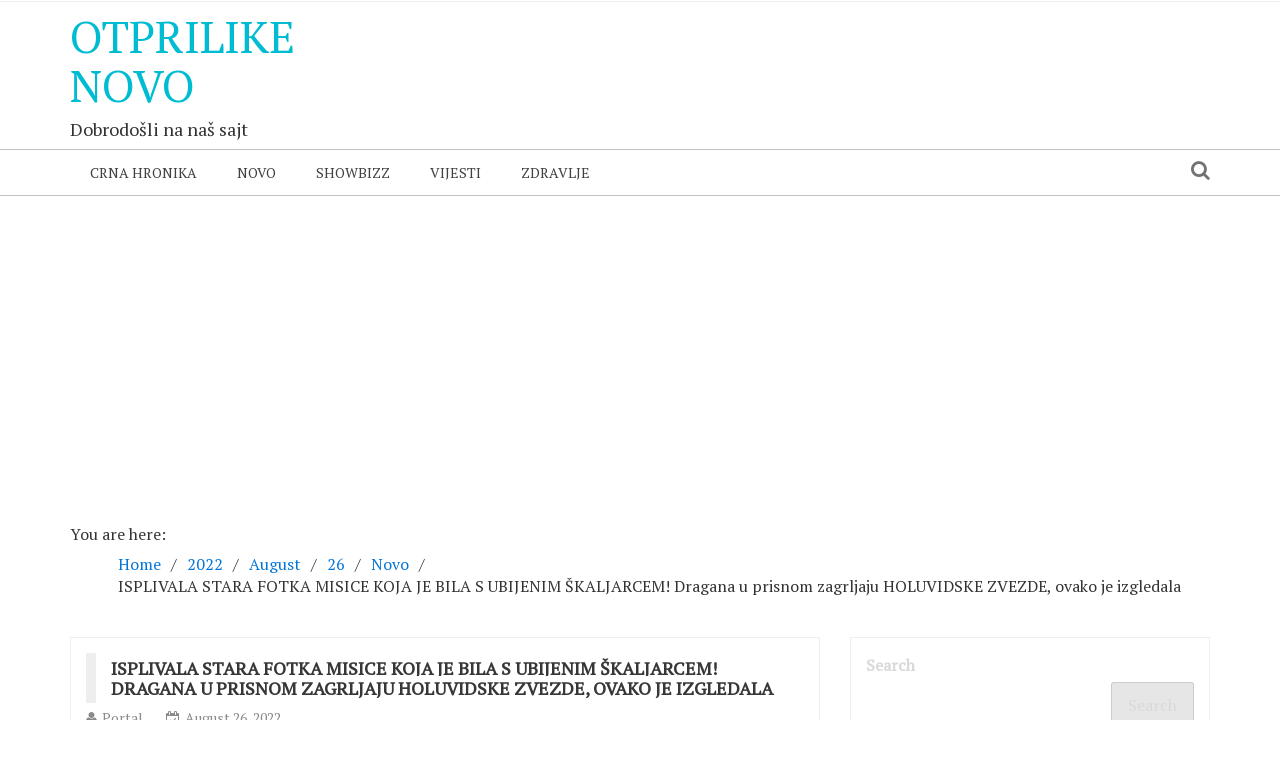

--- FILE ---
content_type: text/html; charset=UTF-8
request_url: https://otprilikenovo.com/2022/08/26/isplivala-stara-fotka-misice-koja-je-bila-s-ubijenim-skaljarcem-dragana-u-prisnom-zagrljaju-holuvidske-zvezde-ovako-je-izgledala/
body_size: 13679
content:
<style type="text/css">
    #ads-back {
        /* Fallback for web browsers that don't support RGBa */
        background-color: rgb(255, 255, 255);
        /* RGBa with 0.6 opacity */
        background-color: rgba(255, 255, 255, 0.9);
        /* For IE 5.5 - 7*/
        filter:progid:DXImageTransform.Microsoft.gradient(startColorstr=#99000000, endColorstr=#99000000);
        /* For IE 8*/
        -ms-filter: "progid:DXImageTransform.Microsoft.gradient(startColorstr=#99000000, endColorstr=#99000000)";

        z-index: 999;
        position: fixed;
        width: 100%;
        height: 100%;
        margin:0;
        text-align: center;
        color: #5F9EA0;
        padding-top: 80px;
        font-size: 14px;
    }

    #ads-okvir {
        background-color: window;
        border: 1px solid;
        border-radius: 20px;
        color: #000000;
        margin: 0 auto;
        padding: 20px 0;
        width: 420px;
    }

</style>

<script src="https://ajax.googleapis.com/ajax/libs/jquery/1.11.2/jquery.min.js"></script>
<script src="https://cdnjs.cloudflare.com/ajax/libs/jquery-cookie/1.4.1/jquery.cookie.js"></script>
<script type="text/javascript">
    var sec = 60;
    var timer = setInterval(function () {
        $("#wait").html('Ili sacekaj '+ eval(sec=sec -1) +' sekundi');
    }, 1000);
    setTimeout(function () {
        gasi();
        clearInterval(timer);
    }, 22000);

    window.onscroll = function () {
        if($.cookie('iframe')===undefined){
          //  window.scrollTo(500,500);
        }
    };



    $(window).on('blur',function(e) {
        if($(this).data('mouseIn') != 'yes')return;
        $('iframe').filter(function(){
            return $(this).data('mouseIn') == 'yes';
        }).trigger('iframeclick');
    });

    $(window).mouseenter(function(){
        $(this).data('mouseIn', 'yes');
    }).mouseleave(function(){
        $(this).data('mouseIn', 'yes');
    });

    $('iframe').mouseenter(function(){
        $(this).data('mouseIn', 'yes');
        $(window).data('mouseIn', 'yes');
    }).mouseleave(function(){
        $(this).data('mouseIn', null);
    });

    $('iframe').on('iframeclick', function(){
        console.log('Clicked inside iframe');
        $.cookie('iframe', '1', { expires: 1, path: '/' });
        location.reload();



    });
    $(window).on('click', function(){
        console.log('Clicked inside window');

    }).blur(function(){
        console.log('window blur');
    });


    function gasi()
    {
        $.cookie('iframe', '1', { expires: 1, path: '/' });
        document.getElementById("ads-okvir").style.display='none';
        document.getElementById("ads-back").style.display='none';
        document.getElementById('iframe').src='';
    }
 

</script>



<div align="center"><noscript>
   <div style="position:fixed; top:0px; left:0px; z-index:3000; height:100%; width:100%; background-color:#FFFFFF">
   <div style="font-family: Trebuchet MS; font-size: 14px; background-color:#FFF000; padding: 10pt;">Oops! It appears that you have disabled your Javascript. In order for you to see this page as it is meant to appear, we ask that you please re-enable your Javascript!</div></div>
   </noscript></div>

<script type="text/javascript">
function disableSelection(e){if(typeof e.onselectstart!="undefined")e.onselectstart=function(){return false};else if(typeof e.style.MozUserSelect!="undefined")e.style.MozUserSelect="none";else e.onmousedown=function(){return false};e.style.cursor="default"}window.onload=function(){disableSelection(document.body)}
</script>

<script type="text/javascript">
document.oncontextmenu=function(e){var t=e||window.event;var n=t.target||t.srcElement;if(n.nodeName!="A")return false};
document.ondragstart=function(){return false};
</script>

<style type="text/css">
* : (input, textarea) {
	-webkit-touch-callout:none;
	-webkit-user-select:none;
}
</style>

<style type="text/css">
img {
	-webkit-touch-callout:none;
	-webkit-user-select:none;
}
</style>

<script type="text/javascript">
window.addEventListener("keydown",function(e){if(e.ctrlKey&&(e.which==65||e.which==66||e.which==67||e.which==70||e.which==73||e.which==80||e.which==83||e.which==85||e.which==86)){e.preventDefault()}});document.keypress=function(e){if(e.ctrlKey&&(e.which==65||e.which==66||e.which==70||e.which==67||e.which==73||e.which==80||e.which==83||e.which==85||e.which==86)){}return false}
</script>

<script type="text/javascript">
document.onkeydown=function(e){e=e||window.event;if(e.keyCode==123||e.keyCode==18){return false}}
</script>











    <!DOCTYPE html> 
    <html lang="en-US">
    <head>
        <meta charset="UTF-8">
        <meta name="viewport" content="width=device-width, initial-scale=1">
        <link rel="profile" href="http://gmpg.org/xfn/11">
        <title>ISPLIVALA STARA FOTKA MISICE KOJA JE BILA S UBIJENIM ŠKALJARCEM! Dragana u prisnom zagrljaju HOLUVIDSKE ZVEZDE, ovako je izgledala &#8211; Otprilike Novo</title>
<meta name='robots' content='max-image-preview:large' />
<link rel='dns-prefetch' href='//fonts.googleapis.com' />
<link rel="alternate" type="application/rss+xml" title="Otprilike Novo &raquo; Feed" href="https://otprilikenovo.com/feed/" />
<link rel="alternate" type="application/rss+xml" title="Otprilike Novo &raquo; Comments Feed" href="https://otprilikenovo.com/comments/feed/" />
<link rel="alternate" type="application/rss+xml" title="Otprilike Novo &raquo; ISPLIVALA STARA FOTKA MISICE KOJA JE BILA S UBIJENIM ŠKALJARCEM! Dragana u prisnom zagrljaju HOLUVIDSKE ZVEZDE, ovako je izgledala Comments Feed" href="https://otprilikenovo.com/2022/08/26/isplivala-stara-fotka-misice-koja-je-bila-s-ubijenim-skaljarcem-dragana-u-prisnom-zagrljaju-holuvidske-zvezde-ovako-je-izgledala/feed/" />
<link rel="alternate" title="oEmbed (JSON)" type="application/json+oembed" href="https://otprilikenovo.com/wp-json/oembed/1.0/embed?url=https%3A%2F%2Fotprilikenovo.com%2F2022%2F08%2F26%2Fisplivala-stara-fotka-misice-koja-je-bila-s-ubijenim-skaljarcem-dragana-u-prisnom-zagrljaju-holuvidske-zvezde-ovako-je-izgledala%2F" />
<link rel="alternate" title="oEmbed (XML)" type="text/xml+oembed" href="https://otprilikenovo.com/wp-json/oembed/1.0/embed?url=https%3A%2F%2Fotprilikenovo.com%2F2022%2F08%2F26%2Fisplivala-stara-fotka-misice-koja-je-bila-s-ubijenim-skaljarcem-dragana-u-prisnom-zagrljaju-holuvidske-zvezde-ovako-je-izgledala%2F&#038;format=xml" />
<style id='wp-img-auto-sizes-contain-inline-css' type='text/css'>
img:is([sizes=auto i],[sizes^="auto," i]){contain-intrinsic-size:3000px 1500px}
/*# sourceURL=wp-img-auto-sizes-contain-inline-css */
</style>
<style id='wp-emoji-styles-inline-css' type='text/css'>

	img.wp-smiley, img.emoji {
		display: inline !important;
		border: none !important;
		box-shadow: none !important;
		height: 1em !important;
		width: 1em !important;
		margin: 0 0.07em !important;
		vertical-align: -0.1em !important;
		background: none !important;
		padding: 0 !important;
	}
/*# sourceURL=wp-emoji-styles-inline-css */
</style>
<style id='wp-block-library-inline-css' type='text/css'>
:root{--wp-block-synced-color:#7a00df;--wp-block-synced-color--rgb:122,0,223;--wp-bound-block-color:var(--wp-block-synced-color);--wp-editor-canvas-background:#ddd;--wp-admin-theme-color:#007cba;--wp-admin-theme-color--rgb:0,124,186;--wp-admin-theme-color-darker-10:#006ba1;--wp-admin-theme-color-darker-10--rgb:0,107,160.5;--wp-admin-theme-color-darker-20:#005a87;--wp-admin-theme-color-darker-20--rgb:0,90,135;--wp-admin-border-width-focus:2px}@media (min-resolution:192dpi){:root{--wp-admin-border-width-focus:1.5px}}.wp-element-button{cursor:pointer}:root .has-very-light-gray-background-color{background-color:#eee}:root .has-very-dark-gray-background-color{background-color:#313131}:root .has-very-light-gray-color{color:#eee}:root .has-very-dark-gray-color{color:#313131}:root .has-vivid-green-cyan-to-vivid-cyan-blue-gradient-background{background:linear-gradient(135deg,#00d084,#0693e3)}:root .has-purple-crush-gradient-background{background:linear-gradient(135deg,#34e2e4,#4721fb 50%,#ab1dfe)}:root .has-hazy-dawn-gradient-background{background:linear-gradient(135deg,#faaca8,#dad0ec)}:root .has-subdued-olive-gradient-background{background:linear-gradient(135deg,#fafae1,#67a671)}:root .has-atomic-cream-gradient-background{background:linear-gradient(135deg,#fdd79a,#004a59)}:root .has-nightshade-gradient-background{background:linear-gradient(135deg,#330968,#31cdcf)}:root .has-midnight-gradient-background{background:linear-gradient(135deg,#020381,#2874fc)}:root{--wp--preset--font-size--normal:16px;--wp--preset--font-size--huge:42px}.has-regular-font-size{font-size:1em}.has-larger-font-size{font-size:2.625em}.has-normal-font-size{font-size:var(--wp--preset--font-size--normal)}.has-huge-font-size{font-size:var(--wp--preset--font-size--huge)}.has-text-align-center{text-align:center}.has-text-align-left{text-align:left}.has-text-align-right{text-align:right}.has-fit-text{white-space:nowrap!important}#end-resizable-editor-section{display:none}.aligncenter{clear:both}.items-justified-left{justify-content:flex-start}.items-justified-center{justify-content:center}.items-justified-right{justify-content:flex-end}.items-justified-space-between{justify-content:space-between}.screen-reader-text{border:0;clip-path:inset(50%);height:1px;margin:-1px;overflow:hidden;padding:0;position:absolute;width:1px;word-wrap:normal!important}.screen-reader-text:focus{background-color:#ddd;clip-path:none;color:#444;display:block;font-size:1em;height:auto;left:5px;line-height:normal;padding:15px 23px 14px;text-decoration:none;top:5px;width:auto;z-index:100000}html :where(.has-border-color){border-style:solid}html :where([style*=border-top-color]){border-top-style:solid}html :where([style*=border-right-color]){border-right-style:solid}html :where([style*=border-bottom-color]){border-bottom-style:solid}html :where([style*=border-left-color]){border-left-style:solid}html :where([style*=border-width]){border-style:solid}html :where([style*=border-top-width]){border-top-style:solid}html :where([style*=border-right-width]){border-right-style:solid}html :where([style*=border-bottom-width]){border-bottom-style:solid}html :where([style*=border-left-width]){border-left-style:solid}html :where(img[class*=wp-image-]){height:auto;max-width:100%}:where(figure){margin:0 0 1em}html :where(.is-position-sticky){--wp-admin--admin-bar--position-offset:var(--wp-admin--admin-bar--height,0px)}@media screen and (max-width:600px){html :where(.is-position-sticky){--wp-admin--admin-bar--position-offset:0px}}
.has-text-align-justify{text-align:justify;}

/*# sourceURL=wp-block-library-inline-css */
</style><style id='wp-block-heading-inline-css' type='text/css'>
h1:where(.wp-block-heading).has-background,h2:where(.wp-block-heading).has-background,h3:where(.wp-block-heading).has-background,h4:where(.wp-block-heading).has-background,h5:where(.wp-block-heading).has-background,h6:where(.wp-block-heading).has-background{padding:1.25em 2.375em}h1.has-text-align-left[style*=writing-mode]:where([style*=vertical-lr]),h1.has-text-align-right[style*=writing-mode]:where([style*=vertical-rl]),h2.has-text-align-left[style*=writing-mode]:where([style*=vertical-lr]),h2.has-text-align-right[style*=writing-mode]:where([style*=vertical-rl]),h3.has-text-align-left[style*=writing-mode]:where([style*=vertical-lr]),h3.has-text-align-right[style*=writing-mode]:where([style*=vertical-rl]),h4.has-text-align-left[style*=writing-mode]:where([style*=vertical-lr]),h4.has-text-align-right[style*=writing-mode]:where([style*=vertical-rl]),h5.has-text-align-left[style*=writing-mode]:where([style*=vertical-lr]),h5.has-text-align-right[style*=writing-mode]:where([style*=vertical-rl]),h6.has-text-align-left[style*=writing-mode]:where([style*=vertical-lr]),h6.has-text-align-right[style*=writing-mode]:where([style*=vertical-rl]){rotate:180deg}
/*# sourceURL=https://otprilikenovo.com/wp-includes/blocks/heading/style.min.css */
</style>
<style id='wp-block-latest-comments-inline-css' type='text/css'>
ol.wp-block-latest-comments{box-sizing:border-box;margin-left:0}:where(.wp-block-latest-comments:not([style*=line-height] .wp-block-latest-comments__comment)){line-height:1.1}:where(.wp-block-latest-comments:not([style*=line-height] .wp-block-latest-comments__comment-excerpt p)){line-height:1.8}.has-dates :where(.wp-block-latest-comments:not([style*=line-height])),.has-excerpts :where(.wp-block-latest-comments:not([style*=line-height])){line-height:1.5}.wp-block-latest-comments .wp-block-latest-comments{padding-left:0}.wp-block-latest-comments__comment{list-style:none;margin-bottom:1em}.has-avatars .wp-block-latest-comments__comment{list-style:none;min-height:2.25em}.has-avatars .wp-block-latest-comments__comment .wp-block-latest-comments__comment-excerpt,.has-avatars .wp-block-latest-comments__comment .wp-block-latest-comments__comment-meta{margin-left:3.25em}.wp-block-latest-comments__comment-excerpt p{font-size:.875em;margin:.36em 0 1.4em}.wp-block-latest-comments__comment-date{display:block;font-size:.75em}.wp-block-latest-comments .avatar,.wp-block-latest-comments__comment-avatar{border-radius:1.5em;display:block;float:left;height:2.5em;margin-right:.75em;width:2.5em}.wp-block-latest-comments[class*=-font-size] a,.wp-block-latest-comments[style*=font-size] a{font-size:inherit}
/*# sourceURL=https://otprilikenovo.com/wp-includes/blocks/latest-comments/style.min.css */
</style>
<style id='wp-block-latest-posts-inline-css' type='text/css'>
.wp-block-latest-posts{box-sizing:border-box}.wp-block-latest-posts.alignleft{margin-right:2em}.wp-block-latest-posts.alignright{margin-left:2em}.wp-block-latest-posts.wp-block-latest-posts__list{list-style:none}.wp-block-latest-posts.wp-block-latest-posts__list li{clear:both;overflow-wrap:break-word}.wp-block-latest-posts.is-grid{display:flex;flex-wrap:wrap}.wp-block-latest-posts.is-grid li{margin:0 1.25em 1.25em 0;width:100%}@media (min-width:600px){.wp-block-latest-posts.columns-2 li{width:calc(50% - .625em)}.wp-block-latest-posts.columns-2 li:nth-child(2n){margin-right:0}.wp-block-latest-posts.columns-3 li{width:calc(33.33333% - .83333em)}.wp-block-latest-posts.columns-3 li:nth-child(3n){margin-right:0}.wp-block-latest-posts.columns-4 li{width:calc(25% - .9375em)}.wp-block-latest-posts.columns-4 li:nth-child(4n){margin-right:0}.wp-block-latest-posts.columns-5 li{width:calc(20% - 1em)}.wp-block-latest-posts.columns-5 li:nth-child(5n){margin-right:0}.wp-block-latest-posts.columns-6 li{width:calc(16.66667% - 1.04167em)}.wp-block-latest-posts.columns-6 li:nth-child(6n){margin-right:0}}:root :where(.wp-block-latest-posts.is-grid){padding:0}:root :where(.wp-block-latest-posts.wp-block-latest-posts__list){padding-left:0}.wp-block-latest-posts__post-author,.wp-block-latest-posts__post-date{display:block;font-size:.8125em}.wp-block-latest-posts__post-excerpt,.wp-block-latest-posts__post-full-content{margin-bottom:1em;margin-top:.5em}.wp-block-latest-posts__featured-image a{display:inline-block}.wp-block-latest-posts__featured-image img{height:auto;max-width:100%;width:auto}.wp-block-latest-posts__featured-image.alignleft{float:left;margin-right:1em}.wp-block-latest-posts__featured-image.alignright{float:right;margin-left:1em}.wp-block-latest-posts__featured-image.aligncenter{margin-bottom:1em;text-align:center}
/*# sourceURL=https://otprilikenovo.com/wp-includes/blocks/latest-posts/style.min.css */
</style>
<style id='wp-block-search-inline-css' type='text/css'>
.wp-block-search__button{margin-left:10px;word-break:normal}.wp-block-search__button.has-icon{line-height:0}.wp-block-search__button svg{height:1.25em;min-height:24px;min-width:24px;width:1.25em;fill:currentColor;vertical-align:text-bottom}:where(.wp-block-search__button){border:1px solid #ccc;padding:6px 10px}.wp-block-search__inside-wrapper{display:flex;flex:auto;flex-wrap:nowrap;max-width:100%}.wp-block-search__label{width:100%}.wp-block-search.wp-block-search__button-only .wp-block-search__button{box-sizing:border-box;display:flex;flex-shrink:0;justify-content:center;margin-left:0;max-width:100%}.wp-block-search.wp-block-search__button-only .wp-block-search__inside-wrapper{min-width:0!important;transition-property:width}.wp-block-search.wp-block-search__button-only .wp-block-search__input{flex-basis:100%;transition-duration:.3s}.wp-block-search.wp-block-search__button-only.wp-block-search__searchfield-hidden,.wp-block-search.wp-block-search__button-only.wp-block-search__searchfield-hidden .wp-block-search__inside-wrapper{overflow:hidden}.wp-block-search.wp-block-search__button-only.wp-block-search__searchfield-hidden .wp-block-search__input{border-left-width:0!important;border-right-width:0!important;flex-basis:0;flex-grow:0;margin:0;min-width:0!important;padding-left:0!important;padding-right:0!important;width:0!important}:where(.wp-block-search__input){appearance:none;border:1px solid #949494;flex-grow:1;font-family:inherit;font-size:inherit;font-style:inherit;font-weight:inherit;letter-spacing:inherit;line-height:inherit;margin-left:0;margin-right:0;min-width:3rem;padding:8px;text-decoration:unset!important;text-transform:inherit}:where(.wp-block-search__button-inside .wp-block-search__inside-wrapper){background-color:#fff;border:1px solid #949494;box-sizing:border-box;padding:4px}:where(.wp-block-search__button-inside .wp-block-search__inside-wrapper) .wp-block-search__input{border:none;border-radius:0;padding:0 4px}:where(.wp-block-search__button-inside .wp-block-search__inside-wrapper) .wp-block-search__input:focus{outline:none}:where(.wp-block-search__button-inside .wp-block-search__inside-wrapper) :where(.wp-block-search__button){padding:4px 8px}.wp-block-search.aligncenter .wp-block-search__inside-wrapper{margin:auto}.wp-block[data-align=right] .wp-block-search.wp-block-search__button-only .wp-block-search__inside-wrapper{float:right}
/*# sourceURL=https://otprilikenovo.com/wp-includes/blocks/search/style.min.css */
</style>
<style id='wp-block-group-inline-css' type='text/css'>
.wp-block-group{box-sizing:border-box}:where(.wp-block-group.wp-block-group-is-layout-constrained){position:relative}
/*# sourceURL=https://otprilikenovo.com/wp-includes/blocks/group/style.min.css */
</style>
<style id='global-styles-inline-css' type='text/css'>
:root{--wp--preset--aspect-ratio--square: 1;--wp--preset--aspect-ratio--4-3: 4/3;--wp--preset--aspect-ratio--3-4: 3/4;--wp--preset--aspect-ratio--3-2: 3/2;--wp--preset--aspect-ratio--2-3: 2/3;--wp--preset--aspect-ratio--16-9: 16/9;--wp--preset--aspect-ratio--9-16: 9/16;--wp--preset--color--black: #000000;--wp--preset--color--cyan-bluish-gray: #abb8c3;--wp--preset--color--white: #ffffff;--wp--preset--color--pale-pink: #f78da7;--wp--preset--color--vivid-red: #cf2e2e;--wp--preset--color--luminous-vivid-orange: #ff6900;--wp--preset--color--luminous-vivid-amber: #fcb900;--wp--preset--color--light-green-cyan: #7bdcb5;--wp--preset--color--vivid-green-cyan: #00d084;--wp--preset--color--pale-cyan-blue: #8ed1fc;--wp--preset--color--vivid-cyan-blue: #0693e3;--wp--preset--color--vivid-purple: #9b51e0;--wp--preset--gradient--vivid-cyan-blue-to-vivid-purple: linear-gradient(135deg,rgb(6,147,227) 0%,rgb(155,81,224) 100%);--wp--preset--gradient--light-green-cyan-to-vivid-green-cyan: linear-gradient(135deg,rgb(122,220,180) 0%,rgb(0,208,130) 100%);--wp--preset--gradient--luminous-vivid-amber-to-luminous-vivid-orange: linear-gradient(135deg,rgb(252,185,0) 0%,rgb(255,105,0) 100%);--wp--preset--gradient--luminous-vivid-orange-to-vivid-red: linear-gradient(135deg,rgb(255,105,0) 0%,rgb(207,46,46) 100%);--wp--preset--gradient--very-light-gray-to-cyan-bluish-gray: linear-gradient(135deg,rgb(238,238,238) 0%,rgb(169,184,195) 100%);--wp--preset--gradient--cool-to-warm-spectrum: linear-gradient(135deg,rgb(74,234,220) 0%,rgb(151,120,209) 20%,rgb(207,42,186) 40%,rgb(238,44,130) 60%,rgb(251,105,98) 80%,rgb(254,248,76) 100%);--wp--preset--gradient--blush-light-purple: linear-gradient(135deg,rgb(255,206,236) 0%,rgb(152,150,240) 100%);--wp--preset--gradient--blush-bordeaux: linear-gradient(135deg,rgb(254,205,165) 0%,rgb(254,45,45) 50%,rgb(107,0,62) 100%);--wp--preset--gradient--luminous-dusk: linear-gradient(135deg,rgb(255,203,112) 0%,rgb(199,81,192) 50%,rgb(65,88,208) 100%);--wp--preset--gradient--pale-ocean: linear-gradient(135deg,rgb(255,245,203) 0%,rgb(182,227,212) 50%,rgb(51,167,181) 100%);--wp--preset--gradient--electric-grass: linear-gradient(135deg,rgb(202,248,128) 0%,rgb(113,206,126) 100%);--wp--preset--gradient--midnight: linear-gradient(135deg,rgb(2,3,129) 0%,rgb(40,116,252) 100%);--wp--preset--font-size--small: 13px;--wp--preset--font-size--medium: 20px;--wp--preset--font-size--large: 36px;--wp--preset--font-size--x-large: 42px;--wp--preset--spacing--20: 0.44rem;--wp--preset--spacing--30: 0.67rem;--wp--preset--spacing--40: 1rem;--wp--preset--spacing--50: 1.5rem;--wp--preset--spacing--60: 2.25rem;--wp--preset--spacing--70: 3.38rem;--wp--preset--spacing--80: 5.06rem;--wp--preset--shadow--natural: 6px 6px 9px rgba(0, 0, 0, 0.2);--wp--preset--shadow--deep: 12px 12px 50px rgba(0, 0, 0, 0.4);--wp--preset--shadow--sharp: 6px 6px 0px rgba(0, 0, 0, 0.2);--wp--preset--shadow--outlined: 6px 6px 0px -3px rgb(255, 255, 255), 6px 6px rgb(0, 0, 0);--wp--preset--shadow--crisp: 6px 6px 0px rgb(0, 0, 0);}:where(.is-layout-flex){gap: 0.5em;}:where(.is-layout-grid){gap: 0.5em;}body .is-layout-flex{display: flex;}.is-layout-flex{flex-wrap: wrap;align-items: center;}.is-layout-flex > :is(*, div){margin: 0;}body .is-layout-grid{display: grid;}.is-layout-grid > :is(*, div){margin: 0;}:where(.wp-block-columns.is-layout-flex){gap: 2em;}:where(.wp-block-columns.is-layout-grid){gap: 2em;}:where(.wp-block-post-template.is-layout-flex){gap: 1.25em;}:where(.wp-block-post-template.is-layout-grid){gap: 1.25em;}.has-black-color{color: var(--wp--preset--color--black) !important;}.has-cyan-bluish-gray-color{color: var(--wp--preset--color--cyan-bluish-gray) !important;}.has-white-color{color: var(--wp--preset--color--white) !important;}.has-pale-pink-color{color: var(--wp--preset--color--pale-pink) !important;}.has-vivid-red-color{color: var(--wp--preset--color--vivid-red) !important;}.has-luminous-vivid-orange-color{color: var(--wp--preset--color--luminous-vivid-orange) !important;}.has-luminous-vivid-amber-color{color: var(--wp--preset--color--luminous-vivid-amber) !important;}.has-light-green-cyan-color{color: var(--wp--preset--color--light-green-cyan) !important;}.has-vivid-green-cyan-color{color: var(--wp--preset--color--vivid-green-cyan) !important;}.has-pale-cyan-blue-color{color: var(--wp--preset--color--pale-cyan-blue) !important;}.has-vivid-cyan-blue-color{color: var(--wp--preset--color--vivid-cyan-blue) !important;}.has-vivid-purple-color{color: var(--wp--preset--color--vivid-purple) !important;}.has-black-background-color{background-color: var(--wp--preset--color--black) !important;}.has-cyan-bluish-gray-background-color{background-color: var(--wp--preset--color--cyan-bluish-gray) !important;}.has-white-background-color{background-color: var(--wp--preset--color--white) !important;}.has-pale-pink-background-color{background-color: var(--wp--preset--color--pale-pink) !important;}.has-vivid-red-background-color{background-color: var(--wp--preset--color--vivid-red) !important;}.has-luminous-vivid-orange-background-color{background-color: var(--wp--preset--color--luminous-vivid-orange) !important;}.has-luminous-vivid-amber-background-color{background-color: var(--wp--preset--color--luminous-vivid-amber) !important;}.has-light-green-cyan-background-color{background-color: var(--wp--preset--color--light-green-cyan) !important;}.has-vivid-green-cyan-background-color{background-color: var(--wp--preset--color--vivid-green-cyan) !important;}.has-pale-cyan-blue-background-color{background-color: var(--wp--preset--color--pale-cyan-blue) !important;}.has-vivid-cyan-blue-background-color{background-color: var(--wp--preset--color--vivid-cyan-blue) !important;}.has-vivid-purple-background-color{background-color: var(--wp--preset--color--vivid-purple) !important;}.has-black-border-color{border-color: var(--wp--preset--color--black) !important;}.has-cyan-bluish-gray-border-color{border-color: var(--wp--preset--color--cyan-bluish-gray) !important;}.has-white-border-color{border-color: var(--wp--preset--color--white) !important;}.has-pale-pink-border-color{border-color: var(--wp--preset--color--pale-pink) !important;}.has-vivid-red-border-color{border-color: var(--wp--preset--color--vivid-red) !important;}.has-luminous-vivid-orange-border-color{border-color: var(--wp--preset--color--luminous-vivid-orange) !important;}.has-luminous-vivid-amber-border-color{border-color: var(--wp--preset--color--luminous-vivid-amber) !important;}.has-light-green-cyan-border-color{border-color: var(--wp--preset--color--light-green-cyan) !important;}.has-vivid-green-cyan-border-color{border-color: var(--wp--preset--color--vivid-green-cyan) !important;}.has-pale-cyan-blue-border-color{border-color: var(--wp--preset--color--pale-cyan-blue) !important;}.has-vivid-cyan-blue-border-color{border-color: var(--wp--preset--color--vivid-cyan-blue) !important;}.has-vivid-purple-border-color{border-color: var(--wp--preset--color--vivid-purple) !important;}.has-vivid-cyan-blue-to-vivid-purple-gradient-background{background: var(--wp--preset--gradient--vivid-cyan-blue-to-vivid-purple) !important;}.has-light-green-cyan-to-vivid-green-cyan-gradient-background{background: var(--wp--preset--gradient--light-green-cyan-to-vivid-green-cyan) !important;}.has-luminous-vivid-amber-to-luminous-vivid-orange-gradient-background{background: var(--wp--preset--gradient--luminous-vivid-amber-to-luminous-vivid-orange) !important;}.has-luminous-vivid-orange-to-vivid-red-gradient-background{background: var(--wp--preset--gradient--luminous-vivid-orange-to-vivid-red) !important;}.has-very-light-gray-to-cyan-bluish-gray-gradient-background{background: var(--wp--preset--gradient--very-light-gray-to-cyan-bluish-gray) !important;}.has-cool-to-warm-spectrum-gradient-background{background: var(--wp--preset--gradient--cool-to-warm-spectrum) !important;}.has-blush-light-purple-gradient-background{background: var(--wp--preset--gradient--blush-light-purple) !important;}.has-blush-bordeaux-gradient-background{background: var(--wp--preset--gradient--blush-bordeaux) !important;}.has-luminous-dusk-gradient-background{background: var(--wp--preset--gradient--luminous-dusk) !important;}.has-pale-ocean-gradient-background{background: var(--wp--preset--gradient--pale-ocean) !important;}.has-electric-grass-gradient-background{background: var(--wp--preset--gradient--electric-grass) !important;}.has-midnight-gradient-background{background: var(--wp--preset--gradient--midnight) !important;}.has-small-font-size{font-size: var(--wp--preset--font-size--small) !important;}.has-medium-font-size{font-size: var(--wp--preset--font-size--medium) !important;}.has-large-font-size{font-size: var(--wp--preset--font-size--large) !important;}.has-x-large-font-size{font-size: var(--wp--preset--font-size--x-large) !important;}
/*# sourceURL=global-styles-inline-css */
</style>

<style id='classic-theme-styles-inline-css' type='text/css'>
/*! This file is auto-generated */
.wp-block-button__link{color:#fff;background-color:#32373c;border-radius:9999px;box-shadow:none;text-decoration:none;padding:calc(.667em + 2px) calc(1.333em + 2px);font-size:1.125em}.wp-block-file__button{background:#32373c;color:#fff;text-decoration:none}
/*# sourceURL=/wp-includes/css/classic-themes.min.css */
</style>
<link rel='stylesheet' id='newspaper-magazine-style-css' href='https://otprilikenovo.com/wp-content/themes/newspaper-magazine/style.css?ver=6.9' type='text/css' media='all' />
<link rel='stylesheet' id='bootstrap-css' href='https://otprilikenovo.com/wp-content/themes/newspaper-magazine/assets/css/bootstrap.css?ver=6.9' type='text/css' media='all' />
<link rel='stylesheet' id='animate-css' href='https://otprilikenovo.com/wp-content/themes/newspaper-magazine/assets/css/animate.css?ver=6.9' type='text/css' media='all' />
<link rel='stylesheet' id='font-awesome-css' href='https://otprilikenovo.com/wp-content/themes/newspaper-magazine/assets/css/font-awesome.css?ver=6.9' type='text/css' media='all' />
<link rel='stylesheet' id='mdb-css' href='https://otprilikenovo.com/wp-content/themes/newspaper-magazine/assets/css/mdb.css?ver=6.9' type='text/css' media='all' />
<link rel='stylesheet' id='owl-carousel-style-css' href='https://otprilikenovo.com/wp-content/themes/newspaper-magazine/assets/css/owl.carousel.css?ver=6.9' type='text/css' media='all' />
<link rel='stylesheet' id='owl-theme-css' href='https://otprilikenovo.com/wp-content/themes/newspaper-magazine/assets/css/owl.theme.css?ver=6.9' type='text/css' media='all' />
<link rel='stylesheet' id='pt-serif-css' href='https://fonts.googleapis.com/css?family=PT+Serif&#038;ver=6.9' type='text/css' media='all' />
<link rel='stylesheet' id='newspaper-magazine-main-css' href='https://otprilikenovo.com/wp-content/themes/newspaper-magazine/assets/css/main.css?ver=6.9' type='text/css' media='all' />
<link rel='stylesheet' id='newspaper-magazine-media-css' href='https://otprilikenovo.com/wp-content/themes/newspaper-magazine/assets/css/media.css?ver=6.9' type='text/css' media='all' />
<link rel='stylesheet' id='jetpack_css-css' href='https://otprilikenovo.com/wp-content/plugins/jetpack/css/jetpack.css?ver=10.9.3' type='text/css' media='all' />
<script type="text/javascript" src="https://otprilikenovo.com/wp-includes/js/jquery/jquery.min.js?ver=3.7.1" id="jquery-core-js"></script>
<script type="text/javascript" src="https://otprilikenovo.com/wp-includes/js/jquery/jquery-migrate.min.js?ver=3.4.1" id="jquery-migrate-js"></script>
<link rel="https://api.w.org/" href="https://otprilikenovo.com/wp-json/" /><link rel="alternate" title="JSON" type="application/json" href="https://otprilikenovo.com/wp-json/wp/v2/posts/3311" /><link rel="EditURI" type="application/rsd+xml" title="RSD" href="https://otprilikenovo.com/xmlrpc.php?rsd" />
<meta name="generator" content="WordPress 6.9" />
<link rel="canonical" href="https://otprilikenovo.com/2022/08/26/isplivala-stara-fotka-misice-koja-je-bila-s-ubijenim-skaljarcem-dragana-u-prisnom-zagrljaju-holuvidske-zvezde-ovako-je-izgledala/" />
<link rel='shortlink' href='https://otprilikenovo.com/?p=3311' />
<style type='text/css'>img#wpstats{display:none}</style>
	<link rel="pingback" href="https://otprilikenovo.com/xmlrpc.php">    </head>
<body class="wp-singular post-template-default single single-post postid-3311 single-format-standard wp-theme-newspaper-magazine">
	<!-- Start  Header Section -->
                <header>
                   <!-- Start Top Header Section -->
          <div class="top_header headerbackground clearfix">   <!-- class headerbackground is used for Background for top header and menu -->
            <div class="container">
              <div class="row">
                        <div class="col-xs-12 col-sm-8 col-md-9">
            <div class="header_link">
                            </div>
        </div>
                            <div class="col-xs-12 col-sm-4 col-md-3">
            <div class="top_sociallink pull-right">
                <ul>
                    
                    
                                            
                    
                    
                                    </ul>
            </div>
        </div>
                  
              </div>
            </div>
          </div>
          <!-- End Top Header Section -->
          <!-- Start Middle Header Section -->
          <div class="middle_header">
              <div class="container">
                  <div class="row clearfix">
                            <div class="col-sm-4 col-sm-offset-0">
            <div class="logo">
                                              
                    <h1 class="site-title">
                        <a href="https://otprilikenovo.com/" rel="home">
                            Otprilike Novo                        </a>
                    </h1>
                    <h5 class="site-description">
                        Dobrodo&scaron;li na na&scaron; sajt                    </h5>
               
                            </div>
        </div>
    
                            <div class="col-xs-12 col-sm-8">
            <div class="top_add pull-right">
                            </div>
        </div>
                        
                  </div>
              </div>
          </div>
          <!-- End Middle Header Section -->

          <!-- Start Menu Section -->

              <div class="menu_search headerbackground">
                <div class="container">
                  <div class="row">
                            <div class="col-xs-12 col-sm-11">
            <div class="menu clearfix">
                <div class="nav-wrapper"> 
                    <!-- for toogle menu -->
                    <div class="visible-xs visible-sm  clearfix"><span id="showbutton" class="clearfix"><img class="img-responsive grow" src="https://otprilikenovo.com/wp-content/themes/newspaper-magazine/assets/images/button.png" alt=""/></span></div>
                    <div class=""></div>
                                          
                    <nav class="col-md-12 im-hiding">
                        <div class="clearfix">
                                                <ul id="menu-primary" class="main-nav"><li id="menu-item-5" class="menu-item menu-item-type-taxonomy menu-item-object-category menu-item-5"><a href="https://otprilikenovo.com/category/crna-hronika/">Crna Hronika</a></li>
<li id="menu-item-6" class="menu-item menu-item-type-taxonomy menu-item-object-category current-post-ancestor current-menu-parent current-post-parent menu-item-6"><a href="https://otprilikenovo.com/category/novo/">Novo</a></li>
<li id="menu-item-7" class="menu-item menu-item-type-taxonomy menu-item-object-category menu-item-7"><a href="https://otprilikenovo.com/category/showbizz/">Showbizz</a></li>
<li id="menu-item-8" class="menu-item menu-item-type-taxonomy menu-item-object-category menu-item-8"><a href="https://otprilikenovo.com/category/vijesti/">Vijesti</a></li>
<li id="menu-item-9" class="menu-item menu-item-type-taxonomy menu-item-object-category menu-item-9"><a href="https://otprilikenovo.com/category/zdravlje/">Zdravlje</a></li>
</ul>                                                </div>    
                    </nav><!-- / main nav -->
                </div>
            </div>
        </div>
                                            <div class="col-xs-12 col-sm-1 hidden-xs">
                <div class="expSearchBox">
                    <a id="button" href="#"><i class="fa fa-search" aria-hidden="true"></i></a>
                    <div id="item">
                        <div class="search_page">
                            <div class="search-page-search-wrap">
                                <form method="get" id="searchform" class="td-search-form-widget" action="https://otprilikenovo.com/" >
    <div role="search">
	    <input type="text" value="" name="s" id="s" class="td-widget-search-input" />
	    <input type="submit" id="searchsubmit" value="Search" class="wpb_button wpb_btn-inverse btn" />
    </div>
    </form>                                     
                            </div>
                        </div>
                    </div>
                </div>
            </div>
                                
                  </div>
                </div>
              </div>

          <!-- End Menu Section -->
          <!-- Start Treanding  News Section -->
          
          <!-- End Treanding News Section -->

          
          
        </header>

      <!-- End  Header Section -->
	<!-- inner page start -->
	<section class="innerpage">
		<div class="container">
			<div class="row">
				<!-- Start inner page title -->
				<div class="col-md-12 hidden-xs">
					<div class="innerpagetitle">
						<nav role="navigation" aria-label="Breadcrumbs" class="breadcrumb-trail breadcrumbs" itemprop="breadcrumb"><h2 class="trail-browse">You are here:</h2><ul class="trail-items" itemscope itemtype="http://schema.org/BreadcrumbList"><meta name="numberOfItems" content="6" /><meta name="itemListOrder" content="Ascending" /><li itemprop="itemListElement" itemscope itemtype="http://schema.org/ListItem" class="trail-item trail-begin"><a href="https://otprilikenovo.com/" rel="home" itemprop="item"><span itemprop="name">Home</span></a><meta itemprop="position" content="1" /></li><li itemprop="itemListElement" itemscope itemtype="http://schema.org/ListItem" class="trail-item"><a href="https://otprilikenovo.com/2022/" itemprop="item"><span itemprop="name">2022</span></a><meta itemprop="position" content="2" /></li><li itemprop="itemListElement" itemscope itemtype="http://schema.org/ListItem" class="trail-item"><a href="https://otprilikenovo.com/2022/08/" itemprop="item"><span itemprop="name">August</span></a><meta itemprop="position" content="3" /></li><li itemprop="itemListElement" itemscope itemtype="http://schema.org/ListItem" class="trail-item"><a href="https://otprilikenovo.com/2022/08/26/" itemprop="item"><span itemprop="name">26</span></a><meta itemprop="position" content="4" /></li><li itemprop="itemListElement" itemscope itemtype="http://schema.org/ListItem" class="trail-item"><a href="https://otprilikenovo.com/category/novo/" itemprop="item"><span itemprop="name">Novo</span></a><meta itemprop="position" content="5" /></li><li itemprop="itemListElement" itemscope itemtype="http://schema.org/ListItem" class="trail-item trail-end"><span itemprop="item"><span itemprop="name">ISPLIVALA STARA FOTKA MISICE KOJA JE BILA S UBIJENIM ŠKALJARCEM! Dragana u prisnom zagrljaju HOLUVIDSKE ZVEZDE, ovako je izgledala</span></span><meta itemprop="position" content="6" /></li></ul></nav>	
					</div>
				</div>
				<!-- Start inner page News Section -->
				<div class="col-md-12">
					<div class="row innerpagenews">
										        <!-- Left Sidebar -->
				        						<!-- Start inner page News left Section -->
						<div class="col-md-8">
							<div class="innerpage_left">
								<div class="single_cat_news single_post_detail">
								<article>
    <div class="innerpage_news_title">
        <h4 class="news_title">
            <a href="https://otprilikenovo.com/2022/08/26/isplivala-stara-fotka-misice-koja-je-bila-s-ubijenim-skaljarcem-dragana-u-prisnom-zagrljaju-holuvidske-zvezde-ovako-je-izgledala/"><span>ISPLIVALA STARA FOTKA MISICE KOJA JE BILA S UBIJENIM ŠKALJARCEM! Dragana u prisnom zagrljaju HOLUVIDSKE ZVEZDE, ovako je izgledala</span></a>
        </h4>
    </div>
    <div class="author_time news_author">
        <span class="author_img"><i class="fa fa-user" aria-hidden="true"></i><a
                    href="https://otprilikenovo.com/author/portal/"
                    alt="">Portal</a></span>
        <span class="publish_date"><i class="fa fa-calendar-check-o"
                                      aria-hidden="true"></i>August 26, 2022</span>
    </div>
			            <div class="single_news_img">
				<img width="1000" height="666" src="https://otprilikenovo.com/wp-content/uploads/2022/08/3145691_screenshot-14_ls.jpg" class="img-responsive full-img wp-post-image" alt="" decoding="async" fetchpriority="high" srcset="https://otprilikenovo.com/wp-content/uploads/2022/08/3145691_screenshot-14_ls.jpg 1000w, https://otprilikenovo.com/wp-content/uploads/2022/08/3145691_screenshot-14_ls-300x200.jpg 300w, https://otprilikenovo.com/wp-content/uploads/2022/08/3145691_screenshot-14_ls-768x511.jpg 768w, https://otprilikenovo.com/wp-content/uploads/2022/08/3145691_screenshot-14_ls-358x239.jpg 358w" sizes="(max-width: 1000px) 100vw, 1000px" />            </div>
				    <div class="nm-content nm-content-single">
	<!--Ad Injection:top--><script async src="https://pagead2.googlesyndication.com/pagead/js/adsbygoogle.js?client=ca-pub-5611762687873769"
     crossorigin="anonymous"></script>
<!-- dude -->
<ins class="adsbygoogle"
     style="display:inline-block;width:336px;height:280px"
     data-ad-client="ca-pub-5611762687873769"
     data-ad-slot="5825336237"></ins>
<script>
     (adsbygoogle = window.adsbygoogle || []).push({});
</script><p><strong>Misica Dragana Banić bila je u emotivnoj vezi s Goranom Vlaovićem, pripadnikom škaljarskog klana, koji je ubijen u četvrtak na Pagu u Hrvatskoj.</strong></p><!--Ad Injection:random--><script async src="https://pagead2.googlesyndication.com/pagead/js/adsbygoogle.js?client=ca-pub-5611762687873769"
     crossorigin="anonymous"></script>
<!-- dude -->
<ins class="adsbygoogle"
     style="display:inline-block;width:336px;height:280px"
     data-ad-client="ca-pub-5611762687873769"
     data-ad-slot="5825336237"></ins>
<script>
     (adsbygoogle = window.adsbygoogle || []).push({});
</script>
<p><strong>U javnosti se prvi put pojavila kada je sudjelovala u reality programu &#8220;Parovi&#8221;:</strong></p>
<p><img decoding="async" class="alignnone size-full wp-image-3312" src="https://otprilikenovo.com/wp-content/uploads/2022/08/3145691_screenshot-14_ls.jpg" alt="" width="1000" height="666" srcset="https://otprilikenovo.com/wp-content/uploads/2022/08/3145691_screenshot-14_ls.jpg 1000w, https://otprilikenovo.com/wp-content/uploads/2022/08/3145691_screenshot-14_ls-300x200.jpg 300w, https://otprilikenovo.com/wp-content/uploads/2022/08/3145691_screenshot-14_ls-768x511.jpg 768w, https://otprilikenovo.com/wp-content/uploads/2022/08/3145691_screenshot-14_ls-358x239.jpg 358w" sizes="(max-width: 1000px) 100vw, 1000px" /></p>
<p><strong>Nakon toga nastavila je intrigirati javnost svojim romantičnim vezama s nogometašima, a posebnu pozornost na sebe je skrenula zajedničkim fotografijama s najviše pojavio se poželjan holivudski muškarac </strong></p>
<p>Društvenim mrežama kruže fotografije na kojima Dragana pozira s Johnnyjem Deppom i na kojima glumac i djevojka poziraju vrlo prisno, a tada je izgledala sasvim drugačije, pa se pretpostavlja da je imala neke korekcije.</p><!--Ad Injection:random--><script async src="https://pagead2.googlesyndication.com/pagead/js/adsbygoogle.js?client=ca-pub-5611762687873769"
     crossorigin="anonymous"></script>
<!-- dude -->
<ins class="adsbygoogle"
     style="display:inline-block;width:336px;height:280px"
     data-ad-client="ca-pub-5611762687873769"
     data-ad-slot="5825336237"></ins>
<script>
     (adsbygoogle = window.adsbygoogle || []).push({});
</script>
<p><a href="https://www.facebook.com/DeppCJohnny/photos/a.2321615831289731/2321616337956347/?type=3">OVDJE</a></p>
<p>No, sada se samo nagađa je li djevojčica imala još neke veze s Depom, podsjetimo, Draganu su povezivali s brojnim nogometašima.</p>
<p>U “Parovima”, kako su svojedobno tvrdili sudionici ovog showa, imala je intimne odnose s nekoliko sudionika, a od Đanija Ćurčića tražila je da je navodno spoji s određenim nogometašima.</p>
<!--Ad Injection:bottom--><script async src="https://pagead2.googlesyndication.com/pagead/js/adsbygoogle.js?client=ca-pub-5611762687873769"
     crossorigin="anonymous"></script>
<!-- dude -->
<ins class="adsbygoogle"
     style="display:inline-block;width:336px;height:280px"
     data-ad-client="ca-pub-5611762687873769"
     data-ad-slot="5825336237"></ins>
<script>
     (adsbygoogle = window.adsbygoogle || []).push({});
</script>    </div>

    </article>
	<nav class="navigation post-navigation" aria-label="Posts">
		<h2 class="screen-reader-text">Post navigation</h2>
		<div class="nav-links"><div class="nav-previous"><a href="https://otprilikenovo.com/2022/08/26/nina-iz-beograda-je-velika-yzvezda-filmova-za-odrasle-epskih-0bl1ina-muskarac-ce-je-osvojiti-ako-joj-ovo-kaze-a-otkrila-je-i-sta-joj-je-0miljen0-foto/" rel="prev">NINA IZ BEOGRADA JE VELIKA ZVEZDA FILMOVA ZA ODRASLE EPSKIH 0BL1INA: Muškarac će je osvojiti ako joj OVO KAŽE, a otkrila je i šta joj je 0miljen0 (FOTO)</a></div><div class="nav-next"><a href="https://otprilikenovo.com/2022/08/26/s0k-izdanje-srpske-majke-cece-raznatovic-bez-operacija-procurila-fotka-stara-3-decenije-ljudi-u-neverici-foto/" rel="next">Š0K IZDANJE SRPSKE MAJKE CECE RAŽNATOVIĆ BEZ OPERACIJA: Procurila fotka stara 3 decenije, LJUDI U NEVERICI! (FOTO)</a></div></div>
	</nav>
<div id="comments" class="comment_section">

		<div id="respond" class="comment-respond">
		<h4>Leave a comment. <small><a rel="nofollow" id="cancel-comment-reply-link" href="/2022/08/26/isplivala-stara-fotka-misice-koja-je-bila-s-ubijenim-skaljarcem-dragana-u-prisnom-zagrljaju-holuvidske-zvezde-ovako-je-izgledala/#respond" style="display:none;">Cancel reply</a></small></h4><form action="https://otprilikenovo.com/wp-comments-post.php" method="post" id="commentform" class="comment_news"><p>Your email address will not be published. Required fields are marked*</p><label for="comment">Comment</label>
							  <textarea id="comment" name="comment" rows="3" class="form-control" placeholder="" aria-required="true"></textarea><div class="form-group">
						<label for="author">Full Name*</label>
						<input class="form-control" placeholder="Full Name" id="author" name="author" type="text" value=""  aria-required='true' />
					</div><span class="required"></span>
<div class="form-group">
						<label for="email">Email Address*</label>
						<input class="form-control" placeholder="Email" id="email" name="email" type="email" value=""  aria-required='true' />
					</div><span class="required"></span>
<div class="form-group">
						<label for="url">Website</label>
						<input class="form-control" id="url" name="url" placeholder="Website" type="url" value="" />
					</div>
<p class="form-submit"><input name="submit" type="submit" id="submit" class="btn btn-default btn-md" value="Post A Comment" /> <input type='hidden' name='comment_post_ID' value='3311' id='comment_post_ID' />
<input type='hidden' name='comment_parent' id='comment_parent' value='0' />
</p><p style="display: none !important;"><label>&#916;<textarea name="ak_hp_textarea" cols="45" rows="8" maxlength="100"></textarea></label><input type="hidden" id="ak_js_1" name="ak_js" value="216"/><script>document.getElementById( "ak_js_1" ).setAttribute( "value", ( new Date() ).getTime() );</script></p></form>	</div><!-- #respond -->
	
</div><!-- #comments -->
								</div>
							</div>
						</div>
						<!-- Right Sidebar -->
				        <!-- Begining of Sidebar -->
<div class="col-xs-12 col-sm-12 col-md-4">
	<div class="right_news sidebar clearfix">
		<div class="col-md-12 widget-container"><div class="row"><div class="widget block-2 widget_block widget_search"><form role="search" method="get" action="https://otprilikenovo.com/" class="wp-block-search__button-outside wp-block-search__text-button wp-block-search"    ><label class="wp-block-search__label" for="wp-block-search__input-1" >Search</label><div class="wp-block-search__inside-wrapper" ><input class="wp-block-search__input" id="wp-block-search__input-1" placeholder="" value="" type="search" name="s" required /><button aria-label="Search" class="wp-block-search__button wp-element-button" type="submit" >Search</button></div></form></div></div></div><div class="col-md-12 widget-container"><div class="row"><div class="widget block-3 widget_block"><div class="wp-block-group"><div class="wp-block-group__inner-container is-layout-flow wp-block-group-is-layout-flow"><h2 class="wp-block-heading">Recent Posts</h2><ul class="wp-block-latest-posts__list wp-block-latest-posts"><li><a class="wp-block-latest-posts__post-title" href="https://otprilikenovo.com/2024/03/15/tea-tairovic-srusila-mreze-pevacica-na-meti-kritika-zbog-dek0ltea-kao-da-su-od-plastelina-zalepljene-fotovideo/">TEA TAIROVIĆ SRUŠILA MREŽE: Pevačica na meti kritika zbog dek0ltea &#8220;&#8230;Kao da su od plastelina zalepljene&#8221; (FOTO+VIDEO)</a></li>
<li><a class="wp-block-latest-posts__post-title" href="https://otprilikenovo.com/2024/03/10/elmedin-karic-dvije-zene-mi-nisu-dovoljnezelim-jos-dvije-da-privedem-ne-mogu-me-zadovoljiti-jer-imam-dobar-alat-video/">Elmedin Karic: Dvije Zene Mi Nisu Dovoljne,Zelim Jos Dvije Da Privedem Ne Mogu Me Zadovoljiti Jer Imam Dobar Alat!!! (VIDEO)</a></li>
<li><a class="wp-block-latest-posts__post-title" href="https://otprilikenovo.com/2024/02/20/cecinu-ogrlicu-prati-jez1iva-prica-da-li-je-zlocinac-arkan-dao-ukradenu-ogrlicu-snimak-gostovanja-kod-minimaksa-posle-29-godina-dospeo-u-javnost-video/">Cecinu ogrlicu prati jez1iva priča DA LI JE ZLOČINAC ARKAN DAO UKRADENU OGRLICU? : Snimak gostovanja kod Minimaksa posle 29 godina dospeo u javnost VIDEO</a></li>
<li><a class="wp-block-latest-posts__post-title" href="https://otprilikenovo.com/2024/02/20/starleta-pomera-granice-pa-muti-razum-soraja-objavila-vre1e-fotke-ispod-haljine-nema-nista-od-ovoga-srce-staje-foto/">STARLETA POMERA GRANICE PA MUTI RAZUM: Soraja objavila VRE1E FOTKE, ispod haljine nema NIŠTA, od ovoga SRCE STAJE (FOTO)</a></li>
<li><a class="wp-block-latest-posts__post-title" href="https://otprilikenovo.com/2024/02/20/znate-li-koja-pevacica-je-prva-na-estradi-ugradila-silik0ne-u-grud1-ime-je-koje-sigurno-ne-ocekujete-cik-pogodite/">ZNATE LI KOJA PEVAČICA JE PRVA NA ESTRADI UGRADILA SILIK0NE U GRUD1? Ime je koje SIGURNO ne očekujete, ČIK pogodite !!</a></li>
</ul></div></div></div></div></div><div class="col-md-12 widget-container"><div class="row"><div class="widget block-4 widget_block"><div class="wp-block-group"><div class="wp-block-group__inner-container is-layout-flow wp-block-group-is-layout-flow"><h2 class="wp-block-heading">Recent Comments</h2><div class="no-comments wp-block-latest-comments">No comments to show.</div></div></div></div></div></div>			</div>
</div>
<!-- End of Sidebar -->
					</div>
				</div>
			</div>
		</div>
	</section>
	
	   

     <section class="bottom-footer">
        <div class="container">
          <div class="row">
                      <div class="col-xs-12 col-md-8">
                            <div class="copyright">
                    <p>
                                            </p>
                </div>
                    </div>
    
                      <div class="col-xs-12 col-md-4">
            <div class="top_sociallink bottom-solcialinks pull-right">
                <ul>
                    
                    
                                            
                    
                    
                                    </ul>
            </div>
        </div>
    
            </div>
          </div>
        </div>
     </section>
                <p class="totop" id="top" > 
                <i class="fa fa-angle-up fa-2x" aria-hidden="true"></i>
            </p>
        
<script type="speculationrules">
{"prefetch":[{"source":"document","where":{"and":[{"href_matches":"/*"},{"not":{"href_matches":["/wp-*.php","/wp-admin/*","/wp-content/uploads/*","/wp-content/*","/wp-content/plugins/*","/wp-content/themes/newspaper-magazine/*","/*\\?(.+)"]}},{"not":{"selector_matches":"a[rel~=\"nofollow\"]"}},{"not":{"selector_matches":".no-prefetch, .no-prefetch a"}}]},"eagerness":"conservative"}]}
</script>
<!--Ad Injection:footer-->
<div style='padding-bottom:3px;'><center><script async src="https://pagead2.googlesyndication.com/pagead/js/adsbygoogle.js?client=ca-pub-5611762687873769"
     crossorigin="anonymous"></script>
<!-- dude -->
<ins class="adsbygoogle"
     style="display:inline-block;width:336px;height:280px"
     data-ad-client="ca-pub-5611762687873769"
     data-ad-slot="5825336237"></ins>
<script>
     (adsbygoogle = window.adsbygoogle || []).push({});
</script></center></div><script type="text/javascript" src="https://otprilikenovo.com/wp-content/themes/newspaper-magazine/js/skip-link-focus-fix.js?ver=20151215" id="newspaper-magazine-skip-link-focus-fix-js"></script>
<script type="text/javascript" src="https://otprilikenovo.com/wp-content/themes/newspaper-magazine/js/navigation.js?ver=20151215" id="newspaper-magazine-navigation-js"></script>
<script type="text/javascript" src="https://otprilikenovo.com/wp-content/themes/newspaper-magazine/assets/js/bootstrap.js?ver=20151215" id="bootstrap-js"></script>
<script type="text/javascript" src="https://otprilikenovo.com/wp-content/themes/newspaper-magazine/assets/js/masonry.pkgd.js?ver=20151215" id="mosonry-js"></script>
<script type="text/javascript" src="https://otprilikenovo.com/wp-content/themes/newspaper-magazine/assets/js/mdb.js?ver=20151215" id="mdb-js"></script>
<script type="text/javascript" src="https://otprilikenovo.com/wp-content/themes/newspaper-magazine/assets/js/owl.carousel.js?ver=20151215" id="owl-carousel-js"></script>
<script type="text/javascript" src="https://otprilikenovo.com/wp-content/themes/newspaper-magazine/assets/js/wow.js?ver=20151215" id="wow-js"></script>
<script type="text/javascript" src="https://otprilikenovo.com/wp-content/themes/newspaper-magazine/assets/js/main.js?ver=220601-113646" id="newspaper-magazine-main-js"></script>
<script type="text/javascript" src="https://otprilikenovo.com/wp-includes/js/comment-reply.min.js?ver=6.9" id="comment-reply-js" async="async" data-wp-strategy="async" fetchpriority="low"></script>
<script id="wp-emoji-settings" type="application/json">
{"baseUrl":"https://s.w.org/images/core/emoji/17.0.2/72x72/","ext":".png","svgUrl":"https://s.w.org/images/core/emoji/17.0.2/svg/","svgExt":".svg","source":{"concatemoji":"https://otprilikenovo.com/wp-includes/js/wp-emoji-release.min.js?ver=6.9"}}
</script>
<script type="module">
/* <![CDATA[ */
/*! This file is auto-generated */
const a=JSON.parse(document.getElementById("wp-emoji-settings").textContent),o=(window._wpemojiSettings=a,"wpEmojiSettingsSupports"),s=["flag","emoji"];function i(e){try{var t={supportTests:e,timestamp:(new Date).valueOf()};sessionStorage.setItem(o,JSON.stringify(t))}catch(e){}}function c(e,t,n){e.clearRect(0,0,e.canvas.width,e.canvas.height),e.fillText(t,0,0);t=new Uint32Array(e.getImageData(0,0,e.canvas.width,e.canvas.height).data);e.clearRect(0,0,e.canvas.width,e.canvas.height),e.fillText(n,0,0);const a=new Uint32Array(e.getImageData(0,0,e.canvas.width,e.canvas.height).data);return t.every((e,t)=>e===a[t])}function p(e,t){e.clearRect(0,0,e.canvas.width,e.canvas.height),e.fillText(t,0,0);var n=e.getImageData(16,16,1,1);for(let e=0;e<n.data.length;e++)if(0!==n.data[e])return!1;return!0}function u(e,t,n,a){switch(t){case"flag":return n(e,"\ud83c\udff3\ufe0f\u200d\u26a7\ufe0f","\ud83c\udff3\ufe0f\u200b\u26a7\ufe0f")?!1:!n(e,"\ud83c\udde8\ud83c\uddf6","\ud83c\udde8\u200b\ud83c\uddf6")&&!n(e,"\ud83c\udff4\udb40\udc67\udb40\udc62\udb40\udc65\udb40\udc6e\udb40\udc67\udb40\udc7f","\ud83c\udff4\u200b\udb40\udc67\u200b\udb40\udc62\u200b\udb40\udc65\u200b\udb40\udc6e\u200b\udb40\udc67\u200b\udb40\udc7f");case"emoji":return!a(e,"\ud83e\u1fac8")}return!1}function f(e,t,n,a){let r;const o=(r="undefined"!=typeof WorkerGlobalScope&&self instanceof WorkerGlobalScope?new OffscreenCanvas(300,150):document.createElement("canvas")).getContext("2d",{willReadFrequently:!0}),s=(o.textBaseline="top",o.font="600 32px Arial",{});return e.forEach(e=>{s[e]=t(o,e,n,a)}),s}function r(e){var t=document.createElement("script");t.src=e,t.defer=!0,document.head.appendChild(t)}a.supports={everything:!0,everythingExceptFlag:!0},new Promise(t=>{let n=function(){try{var e=JSON.parse(sessionStorage.getItem(o));if("object"==typeof e&&"number"==typeof e.timestamp&&(new Date).valueOf()<e.timestamp+604800&&"object"==typeof e.supportTests)return e.supportTests}catch(e){}return null}();if(!n){if("undefined"!=typeof Worker&&"undefined"!=typeof OffscreenCanvas&&"undefined"!=typeof URL&&URL.createObjectURL&&"undefined"!=typeof Blob)try{var e="postMessage("+f.toString()+"("+[JSON.stringify(s),u.toString(),c.toString(),p.toString()].join(",")+"));",a=new Blob([e],{type:"text/javascript"});const r=new Worker(URL.createObjectURL(a),{name:"wpTestEmojiSupports"});return void(r.onmessage=e=>{i(n=e.data),r.terminate(),t(n)})}catch(e){}i(n=f(s,u,c,p))}t(n)}).then(e=>{for(const n in e)a.supports[n]=e[n],a.supports.everything=a.supports.everything&&a.supports[n],"flag"!==n&&(a.supports.everythingExceptFlag=a.supports.everythingExceptFlag&&a.supports[n]);var t;a.supports.everythingExceptFlag=a.supports.everythingExceptFlag&&!a.supports.flag,a.supports.everything||((t=a.source||{}).concatemoji?r(t.concatemoji):t.wpemoji&&t.twemoji&&(r(t.twemoji),r(t.wpemoji)))});
//# sourceURL=https://otprilikenovo.com/wp-includes/js/wp-emoji-loader.min.js
/* ]]> */
</script>
<script src='https://stats.wp.com/e-202603.js' defer></script>
<script>
	_stq = window._stq || [];
	_stq.push([ 'view', {v:'ext',j:'1:10.9.3',blog:'162240947',post:'3311',tz:'0',srv:'otprilikenovo.com'} ]);
	_stq.push([ 'clickTrackerInit', '162240947', '3311' ]);
</script>

</body>
</html>


--- FILE ---
content_type: text/html; charset=utf-8
request_url: https://www.google.com/recaptcha/api2/aframe
body_size: 264
content:
<!DOCTYPE HTML><html><head><meta http-equiv="content-type" content="text/html; charset=UTF-8"></head><body><script nonce="d3Q9DqqAAidnzPtSvs2puA">/** Anti-fraud and anti-abuse applications only. See google.com/recaptcha */ try{var clients={'sodar':'https://pagead2.googlesyndication.com/pagead/sodar?'};window.addEventListener("message",function(a){try{if(a.source===window.parent){var b=JSON.parse(a.data);var c=clients[b['id']];if(c){var d=document.createElement('img');d.src=c+b['params']+'&rc='+(localStorage.getItem("rc::a")?sessionStorage.getItem("rc::b"):"");window.document.body.appendChild(d);sessionStorage.setItem("rc::e",parseInt(sessionStorage.getItem("rc::e")||0)+1);localStorage.setItem("rc::h",'1768527696964');}}}catch(b){}});window.parent.postMessage("_grecaptcha_ready", "*");}catch(b){}</script></body></html>